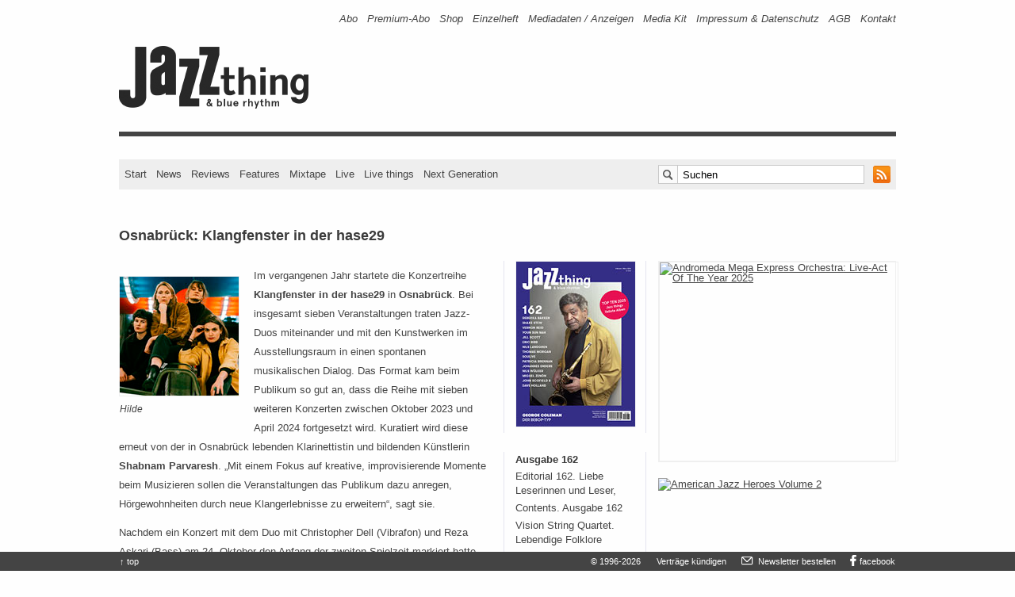

--- FILE ---
content_type: text/html; charset=UTF-8
request_url: https://www.jazzthing.de/news/2023-11-7-osnabrueck-klangfenster-in-der-hase29/
body_size: 10537
content:
<!DOCTYPE html> <!--[if lt IE 7 ]><html lang="de-DE" class="no-js ie ie6 lte7 lte8 lte9"><![endif]--> <!--[if IE 7 ]><html lang="de-DE" class="no-js ie ie7 lte7 lte8 lte9"><![endif]--> <!--[if IE 8 ]><html lang="de-DE" class="no-js ie ie8 lte8 lte9"><![endif]--> <!--[if IE 9 ]><html lang="de-DE" class="no-js ie ie9 lte9"><![endif]--> <!--[if (gt IE 9)|!(IE)]><!--><html lang="de-DE" class="no-js"> <!--<![endif]--><head><meta charset="UTF-8" /><link type="text/css" media="all" href="https://www.jazzthing.de/drei/wp-content/cache/autoptimize/css/autoptimize_f548966dcba640a9a3b57636c7f37d2d.css" rel="stylesheet" /><link type="text/css" media="screen" href="https://www.jazzthing.de/drei/wp-content/cache/autoptimize/css/autoptimize_0e39788c38b0361c529ba99f2c47f984.css" rel="stylesheet" /><title>Osnabr&uuml;ck: Klangfenster in der hase29 &#8211; Jazz thing &amp; Blue Rhythm</title><script type="text/javascript" src="https://www.jazzthing.de/drei/wp-content/cache/autoptimize/js/autoptimize_36f10eb0eca3ea70954c2205def8ff6e.js"></script> <link rel="pingback" href="https://www.jazzthing.de/drei/xmlrpc.php" /><meta content="Musik,Jazz,Zeitschrift,Magazin" name="page-topic" /><meta content="de-DE" http-equiv="content-language" /><meta content="alle" name="audience" /><meta content="false" http-equiv="imagetoolbar" /><meta name="viewport" content="width=320, initial-scale=1, user-scalable=no, shrink-to-fit=no"><link rel="icon" type="image/vnd.microsoft.icon" href="/favicon.ico" /><link rel="shortcut icon" type="image/x-icon" href="/favicon.ico" /><link rel="apple-touch-icon" sizes="57x57" href="/apple-touch-icon-57.png" /><link rel="apple-touch-icon" sizes="72x72" href="/apple-touch-icon-72.png" /><link rel="apple-touch-icon" sizes="76x76" href="/apple-touch-icon-76.png" /><link rel="apple-touch-icon" sizes="114x114" href="/apple-touch-icon-114.png" /><link rel="apple-touch-icon" sizes="120x120" href="/apple-touch-icon-120.png" /><link rel="apple-touch-icon" sizes="144x144" href="/apple-touch-icon-144.png" /><link rel="apple-touch-icon" sizes="152x152" href="/apple-touch-icon-152.png" /><link rel="apple-touch-icon" sizes="180x180" href="/apple-touch-icon-180.png" /><link rel="shortcut icon" href="/android-icon.png" sizes="196x196" /><meta name="msapplication-square70x70logo" content="/smalltile.png" /><meta name="msapplication-square150x150logo" content="/mediumtile.png" /><meta name="msapplication-wide310x150logo" content="/largetile.png" /><link rel="alternate" type="application/rss+xml" title="RSS 2.0" href="https://www.jazzthing.de/feed/" /><link rel="author" title="Kontakt" href="/kontakt" /><meta name="DC.Title" content="Jazz thing & Blue Rhythm: News, Rezensionen, Konzerte, Festivals, Jazz in Fernsehen und Radio" /><meta name="DC.Subject" content="Jazz thing & Blue Rhythm: News, Rezensionen, Konzerte, Festivals, Jazz in Fernsehen und Radio" /><meta name="DC.keywords" content="jazz,magazin,zeitschrift,news,reviews,live,world music,tv-programm,radioprogramm,festivals,tourneen,konzerte" /><meta name="DC.Description" content="Jazz thing & Blue Rhythm. Magazin für Jazz, World Music und ihrer Hybriden." /><meta name="DC.Source" content="Jazz, Zeitschriften, Rezensionen, Nachrichten, Termine" /><meta name="DC.Relation" content="Jazz, Zeitschriften, Rezensionen, Nachrichten, Termine" /><meta name="DC.Language" content="de" /><meta name="DC.Type" content="Musik; Jazz; World Music" lang="de" /><meta name="DC.Format" content="text/html" /><meta name="DC.type" content="Text" scheme="DCMIType" /><meta name="DC.Identifier" content="https://www.jazzthing.de/" /><meta name="DC.Rights" content="Alle Rechte beim Verlag" /><meta name="DC.Creator" content="Verlag Axel Stinshoff, Köln" /><meta name="DC.Publisher" content="Simple Websites, Marburg" /><meta name="DC.Contributor" content="Verlag Axel Stinshoff, Martin Laurentius, Simple Websites - Marburg, Götz Bühler, Stefan Faber" /><link rel="alternate" type="application/rss+xml" title="Jazz thing &amp; Blue Rhythm &raquo; Feed" href="https://www.jazzthing.de/feed/" /><link rel="alternate" type="application/rss+xml" title="Jazz thing &amp; Blue Rhythm &raquo; Kommentar-Feed" href="https://www.jazzthing.de/comments/feed/" /><meta name="description" content="Im vergangenen Jahr startete die Konzertreihe Klangfenster in der hase29 in Osnabrück." /><meta name="keywords" content="Christopher Dell, Elisabeth Coudoux, Ignaz Schick, Klangfenster in der hase29, Mariá Portugal, Marlies Debacker, Reza Askari, Shabnam Parvaresh" /><meta name="robots" content="index,follow,noodp,noydir" /><link rel="canonical" href="https://www.jazzthing.de/news/2023-11-7-osnabrueck-klangfenster-in-der-hase29/" /> <script type='text/javascript' src='https://www.jazzthing.de/drei/wp-includes/js/jquery/jquery-migrate.min.js?ver=1.2.1'></script> <link rel='prev' title='Stuttgart: Interkulturelles Festival' href='https://www.jazzthing.de/news/2023-11-7-stuttgart-interkulturelles-festival/' /><link rel='next' title='Stra&szlig;burg: Jazzdor' href='https://www.jazzthing.de/news/2023-11-7-strassburg-jazzdor/' /><link rel='shortlink' href='https://www.jazzthing.de/?p=358291' /><!-- This site is using AdRotate v3.12.2 Professional to display their advertisements - https://ajdg.solutions/products/adrotate-for-wordpress/ --> <!-- AdRotate CSS --><!-- /AdRotate CSS --><!-- Dynamic Widgets by QURL - http://www.qurl.nl //--><meta property="og:title" content="Osnabr&uuml;ck: Klangfenster in der hase29"><meta property="og:type" content="article"><meta property="og:url" content="https://www.jazzthing.de/news/2023-11-7-osnabrueck-klangfenster-in-der-hase29/"><meta property="og:description" content="Im vergangenen Jahr startete die Konzertreihe Klangfenster in der hase29 in Osnabrück."><meta property="og:site_name" content="Jazz thing &amp; Blue Rhythm"><meta property="fb:app_id" content="216758205658"><meta name="twitter:card" value="summary" /><meta name="twitter:site" content="@jazz_thing" /><meta name="twitter:url" value="https://www.jazzthing.de/news/2023-11-7-osnabrueck-klangfenster-in-der-hase29/" /><meta name="twitter:title" value="Osnabr&uuml;ck: Klangfenster in der hase29" /><meta name="twitter:description" value="Im vergangenen Jahr startete die Konzertreihe Klangfenster in der hase29 in Osnabrück." /><meta property="og:image" content="https://www.jazzthing.de/drei/wp-content/uploads/2023/11/hilde_foto-anna-sorgalla.jpg"><link rel="image_src" href="https://www.jazzthing.de/drei/wp-content/uploads/2023/11/hilde_foto-anna-sorgalla.jpg"><meta name="twitter:image" value="https://www.jazzthing.de/drei/wp-content/uploads/2023/11/hilde_foto-anna-sorgalla.jpg" /> <!-- Easy FancyBox 1.6.3 using FancyBox 1.3.8 - RavanH (http://status301.net/wordpress-plugins/easy-fancybox/) --><!--[if IE 8]><style type="text/css">.fancybox-ie #fancybox-title-over{background-image:url(https://www.jazzthing.de/drei/wp-content/plugins/easy-fancybox/fancybox/fancy_title_over.png); }
.fancybox-bg{position:absolute;padding:0;margin:0;border:0;width:20px;height:20px;z-index:111001;}
#fancybox-bg-n{top:-20px;left:0;width: 100%;}#fancybox-bg-ne{top:-20px;right:-20px;}#fancybox-bg-e{top:0;right:-20px;height:100%;}#fancybox-bg-se{bottom:-20px;right:-20px;}#fancybox-bg-s{bottom:-20px;left:0;width:100%;}#fancybox-bg-sw{bottom:-20px;left:-20px;}#fancybox-bg-w{top:0;left:-20px;height:100%;}#fancybox-bg-nw {top:-20px;left:-20px;}
.fancybox-ie .fancybox-bg{background:transparent !important;}
.fancybox-ie #fancybox-bg-n{filter:progid:DXImageTransform.Microsoft.AlphaImageLoader(src="https://www.jazzthing.de/drei/wp-content/plugins/easy-fancybox/fancybox/fancy_shadow_n.png", sizingMethod="scale");}
.fancybox-ie #fancybox-bg-ne{filter:progid:DXImageTransform.Microsoft.AlphaImageLoader(src="https://www.jazzthing.de/drei/wp-content/plugins/easy-fancybox/fancybox/fancy_shadow_ne.png", sizingMethod="scale");}
.fancybox-ie #fancybox-bg-e{filter:progid:DXImageTransform.Microsoft.AlphaImageLoader(src="https://www.jazzthing.de/drei/wp-content/plugins/easy-fancybox/fancybox/fancy_shadow_e.png", sizingMethod="scale");}
.fancybox-ie #fancybox-bg-se{filter:progid:DXImageTransform.Microsoft.AlphaImageLoader(src="https://www.jazzthing.de/drei/wp-content/plugins/easy-fancybox/fancybox/fancy_shadow_se.png", sizingMethod="scale");}
.fancybox-ie #fancybox-bg-s{filter:progid:DXImageTransform.Microsoft.AlphaImageLoader(src="https://www.jazzthing.de/drei/wp-content/plugins/easy-fancybox/fancybox/fancy_shadow_s.png", sizingMethod="scale");}
.fancybox-ie #fancybox-bg-sw{filter:progid:DXImageTransform.Microsoft.AlphaImageLoader(src="https://www.jazzthing.de/drei/wp-content/plugins/easy-fancybox/fancybox/fancy_shadow_sw.png", sizingMethod="scale");}
.fancybox-ie #fancybox-bg-w{filter:progid:DXImageTransform.Microsoft.AlphaImageLoader(src="https://www.jazzthing.de/drei/wp-content/plugins/easy-fancybox/fancybox/fancy_shadow_w.png", sizingMethod="scale");}
.fancybox-ie #fancybox-bg-nw{filter:progid:DXImageTransform.Microsoft.AlphaImageLoader(src="https://www.jazzthing.de/drei/wp-content/plugins/easy-fancybox/fancybox/fancy_shadow_nw.png", sizingMethod="scale");}</style><![endif]--></head><body class="single single-post postid-358291 single-format-standard postname-2023-11-7-osnabrueck-klangfenster-in-der-hase29 single-news news no_comment"><div class="hockeyS"> <!-- Error, Ad is not available at this time due to schedule/budgeting/geolocation restrictions! --><div class="hockeyR wideSky"> <!-- Either there are no banners, they are disabled or none qualified for this location! --></div></div><div class="page mbliil pan jtbr"><header role="banner"> <nav class="line"><a href="#content" title="Inhalt" class="hint" data-nosnippet></a><a href="#contentNav" title="Hauptnavigation" class="hint" data-nosnippet></a><h1 class="hint" data-nosnippet>Navigation: Informationen zur Zeitschrift</h1><div class="bizNav"><div class="menu-biznav-container"><ul id="menu-biznav" class="menu"><li id="menu-item-5698" class="menu-item menu-item-type-custom menu-item-object-custom menu-item-5698"><a title="Bestellen: Jazz thing druckfrisch frei Haus" href="https://www.jazzthing.de/shop/abo/">Abo</a></li><li id="menu-item-2923" class="menu-item menu-item-type-post_type menu-item-object-post menu-item-2923"><a title="Info: Abo + Next-Generation-CDs" href="https://www.jazzthing.de/shop/premium-abo/">Premium-Abo</a></li><li id="menu-item-7114" class="menu-item menu-item-type-taxonomy menu-item-object-category menu-item-7114"><a title="American Jazz Heroes // CD-Boxen // Backissues" href="https://www.jazzthing.de/shop/">Shop</a></li><li id="menu-item-2922" class="hidden menu-item menu-item-type-post_type menu-item-object-post menu-item-2922"><a title="Mal Reinlesen?" href="https://www.jazzthing.de/_shop/probeheft.php">Probeheft</a></li><li id="menu-item-169291" class="single-issue menu-item menu-item-type-custom menu-item-object-custom menu-item-169291"><a title="Direkt bestellen" href="https://www.jazzthing.de/_shop/backissues.php">Einzelheft</a></li><li id="menu-item-126231" class="menu-item menu-item-type-post_type menu-item-object-page menu-item-126231"><a title="Werben in Jazz thing &amp; Blue Rhythm" href="https://www.jazzthing.de/jahresplan/">Mediadaten / Anzeigen</a></li><li id="menu-item-260171" class="menu-item menu-item-type-post_type menu-item-object-page menu-item-260171"><a title="Advertising in Jazz thing &amp; Blue Rhythm" href="https://www.jazzthing.de/annual-plan/">Media Kit</a></li><li id="menu-item-1191" class="menu-item menu-item-type-post_type menu-item-object-page menu-item-1191"><a title="V.i.S.d.P. u.a." href="https://www.jazzthing.de/impressum/">Impressum &#038; Datenschutz</a></li><li id="menu-item-26155" class="menu-item menu-item-type-post_type menu-item-object-page menu-item-26155"><a href="https://www.jazzthing.de/agb/">AGB</a></li><li id="menu-item-103" class="menu-item menu-item-type-post_type menu-item-object-page menu-item-103"><a title="Hallo Jazz thing!" href="https://www.jazzthing.de/_shop/kontakt.php">Kontakt</a></li></ul></div></div> </nav><div class="line logo"><div class="fl logoCont"><a href="https://www.jazzthing.de/" title="Jazz thing &amp; Blue Rhythm" rel="index"><img id="logo" src="https://www.jazzthing.de/drei/wp-content/themes/jt3fuenf/img/logo.gif" width="253" height="93" alt="Jazz thing &amp; blue rhythm"></a></div><div class="leaderB"> <!-- Either there are no banners, they are disabled or none qualified for this location! --></div></div><hr class="divider"><div class="line main"> <nav><h1 class="hint" data-nosnippet>Hauptnavigation und Suche</h1><div class="fl contentNav" id="contentNav"> <a href="https://www.jazzthing.de/" title="Jazz thing &amp; Blue Rhythm" rel="index">Start</a> <a href="https://www.jazzthing.de/news/" title="News" id="contentNavNews">News</a> <a href="https://www.jazzthing.de/review/" title="Reviews" id="contentNavReviews">Reviews</a> <a href="https://www.jazzthing.de/feature/" title="Features" id="contentNavFeatures">Features</a> <a href="https://www.jazzthing.de/new-media/mixtape/" title="Mixtapes" id="contentNavMedia">Mixtape</a> <a href="https://www.jazzthing.de/live/" title="Live" id="contentNavLive">Live</a> <a href="https://www.jazzthing.de/live-thing/" title="Jazz thing pr&auml;sentiert" id="contentNavLive">Live things</a> <a href="https://www.jazzthing.de/next-generation/" title="Next Generation" id="contentNavNext">Next Generation</a></div><div class="fr contentNavRight"><div class="man pan searchForm"><form action="https://www.jazzthing.de/" method="get" role="search"> <span class="searchBox png-bg"> <input type="text" onfocus="if(this.value=='Suchen') this.value='';" onblur="if(this.value=='') this.value='Suchen';" value="Suchen" id="s" name="s" class="textBox png-bg"> </span> <a id="rssLink" href="https://www.jazzthing.de/feed/" title="RSS-Feed abonnieren"> <img class="rssIcon" src="https://www.jazzthing.de/drei/wp-content/themes/jt3fuenf/img/rssIcon.gif" width="22" height="22" alt=""> </a></form></div></div> </nav></div> </header> <span class="hint" id="content"></span><div class="contentWrap"><div class="fl leftCol content"><article><div class="line"><div class="mod man" id="post-358291"><div class="hd pblxxiv"><h1 class="entry-title bold ptmiii">Osnabrück: Klangfenster in der hase29</h1></div><div class="bd"><p><span id="attachment_358301" class="fl mtmvi mbmxii mrl pan caption" style="width:150px"><img class="lazy lazy-hidden size-medium wp-image-358301" src="[data-uri]" data-lazy-type="image" data-lazy-src="https://www.jazzthing.de/drei/wp-content/uploads/2023/11/hilde_foto-anna-sorgalla-150x150.jpg" alt="Hilde" width="150" height="150" /><noscript><img class="size-medium wp-image-358301" src="https://www.jazzthing.de/drei/wp-content/uploads/2023/11/hilde_foto-anna-sorgalla-150x150.jpg" alt="Hilde" width="150" height="150" /></noscript><span class="caption-text mtmiii">Hilde</span></span>Im vergangenen Jahr startete die Konzertreihe <strong>Klangfenster in der hase29</strong> in <strong>Osnabrück</strong>. Bei insgesamt sieben Veranstaltungen traten Jazz-Duos miteinander und mit den Kunstwerken im Ausstellungsraum in einen spontanen musikalischen Dialog. Das Format kam beim Publikum so gut an, dass die Reihe mit sieben weiteren Konzerten zwischen Oktober 2023 und April 2024 fortgesetzt wird. Kuratiert wird diese erneut von der in Osnabrück lebenden Klarinettistin und bildenden Künstlerin <strong>Shabnam Parvaresh</strong>. „Mit einem Fokus auf kreative, improvisierende Momente beim Musizieren sollen die Veranstaltungen das Publikum dazu anregen, Hörgewohnheiten durch neue Klangerlebnisse zu erweitern“, sagt sie.</p><p>Nachdem ein Konzert mit dem Duo mit Christopher Dell (Vibrafon) und Reza Askari (Bass) am 24. Oktober den Anfang der zweiten Spielzeit markiert hatte, geht es am 23. November weiter mit dem Trio Sofia Labropoulou/Korhan Erel/Shabnam Parvaresh und am 10. Dezember mit dem ausschließlich mit Musikerinnen besetzten Quartett Hilde. Das erste Klangfenster-Konzert 2024 ist dann am 11. Januar mit Frank Gratkowski (Saxofon) und Kazuhisa Uchihashi (Gitarre, Daxofon). Weiter geht es am 15. Februar mit Elisabeth Coudoux (Cello), Sascha Henkel (Gitarre) und Carl Ludwig Hübsch (Tuba) und am 13. März mit Ignaz Schick (Elektronik) und Tomaž Grom (Bass). Das letzte Konzert von Klangfenster in der hase29 findet am 10. April mit Marlies Debacker (Piano), Mariá Portugal (Drums) und Florian Walter (Saxofon) statt.</p><p>Weiterführende Links<br /> <a title="Klangfenster" href="https://www.hase29.de/klangfenster/" target="_blank"><strong>Klangfenster in der hase29</strong></a></p></div><div class="ft man pan teaserFooter"><dl><dt>Text</dt>&#x20; <!-- a href="#" title="Alle Texte von <? /*php if ( function_exists('get_custom_field_value') ){ get_custom_field_value('jt_author', true); } NEEDS SORTABLE QUERY FOR CUSTOM FIELDS */ ?>" --><dd>Martin Laurentius</dd><dt> Foto</dt><dd> Anna Sorgalla</dd></dl></div><div class="man pam meta-info"><p>Veröffentlicht am <span class="entry-date">07. Nov 2023 um 05:53 Uhr</span> unter <a href="https://www.jazzthing.de/news/" title="Alle Beiträge in News ansehen" rel="category tag">News</a><br></p></div></div><div class="g g-21"><div class="g-single a-2841"><div id="rect-mobile" style="margin: 0;"><div style="margin: 0 0 20px 0;border:1px solid #efefef;"><a class="gofollow" data-track="Mjg0MSwyMSwxLDMw" href="https://www.andromedameo.com/"  style="padding:0" target="_blank" rel="noopener"><img src="https://www.jazzthing.de/friends/AMEO-JazzPreis-2025.gif"  border=0 width=300 height=250 alt="Andromeda Mega Express Orchestra: Live-Act Of The Year 2025"></a></div></div></div></div></div> <!-- line --> </article><!-- #post-## --><? /* php _e( 'Comments are closed.', 'boilerplate' ); */ ?></div><!-- leftCol --><div class="fr rightCol sidebar"><div class="line"><h1 class="hint">Navigation: Weitere Artikel und Kommentare</h1><div class="fl rightColLeft"><div class="rectangle slot"><div class="leftAside slot listNew"><div class="textwidget"><ul id="cover-image-list" style="margin-left:0 !important"><li id="cover-image-list-item"><a  title="Ausgabe 162, Februar/März 2026, ab 31.1. am Kiosk" class="fancybox man pan cover-list-item" href="https://www.jazzthing.de/drei/wp-content/uploads/2026/01/162-jazz-thing-george-coleman-cover.jpg" style="cursor: zoom-in; cursor: -webkit-zoom-in; cursor: -moz-zoom-in;"><img class="lazy lazy-hidden teaserimage man pan cover" src="[data-uri]" data-lazy-type="image" data-lazy-src="https://www.jazzthing.de/drei/wp-content/uploads/2026/01/162-jazz-thing-george-coleman-cover-150x208.jpg" height="208" width="150" alt="Ausgabe 162, Februar/März2026, ab 31.1. am Kiosk"><noscript><img class="teaserimage man pan cover" src="https://www.jazzthing.de/drei/wp-content/uploads/2026/01/162-jazz-thing-george-coleman-cover-150x208.jpg" height="208" width="150" alt="Ausgabe 162, Februar/März2026, ab 31.1. am Kiosk"></noscript></a></li></ul></div></div><div class="leftAside slot listNew"><h3 class="man">Ausgabe 162</h3><ul class="advanced-recent-posts"><li><span class="date"></span> <a href="https://www.jazzthing.de/heft/162/editorial-162/" title="162: Editorial 162. Liebe Leserinnen und Leser," >Editorial 162. Liebe Leserinnen und Leser,</a></li><li><span class="date"></span> <a href="https://www.jazzthing.de/heft/162/contents-162/" title="162: Contents. Ausgabe 162" >Contents. Ausgabe 162</a></li><li><span class="date"></span> <a href="https://www.jazzthing.de/feature/vision-string-quartet-lebendige-folklore/" title="162: Vision String Quartet. Lebendige Folklore" >Vision String Quartet. Lebendige Folklore</a></li><li><span class="date"></span> <a href="https://www.jazzthing.de/next-generation/jan-dintheer-large-ensemble-tiger-s-den/" title="162: Jan Dintheer. L&auml;ngsgeteilte Dringlichkeit" >Jan Dintheer. Längsgeteilte Dringlichkeit</a></li></ul></div><div class="leftAside slot listNew"><h3 class="man">Newsletter</h3><div class="textwidget"><div id="newsletter" class="smu-subscribe-form"><p class="comment form-submit"><a href="https://www.jazzthing.de/newsletter/manage/lists/?p=subscribe&amp;id=1" id="send" style="width: 51px;margin: 10px 0 0 0;height: 23px;font-size: 12px;" class="comment-reply-link" title="Anmelden &rarr; dienstags und freitags frische News im Postfach">Anmelden</a></p><p class="reply comment" style="margin: 15px 0 0 0 !important;width: 123px;"><a id="nl-unsub-sb" href="https://www.jazzthing.de/newsletter/manage/lists/?p=unsubscribe&amp;id=1" title="Abmelden &rarr; schnell und unkompliziert" style="width:101px;margin: 10px 0 0 0;height: 23px;font-size: 12px;" class="comment-reply-link">Abmelden</a></p></div></div></div><div class="leftAside slot listNew"><h3 class="man">Neues</h3><ul class="advanced-recent-posts"><li><span class="date"></span> <a href="https://www.jazzthing.de/heft/162/editorial-162/" title="162: Editorial 162. Liebe Leserinnen und Leser," >Editorial 162. Liebe Leserinnen und Leser,</a></li><li><span class="date"></span> <a href="https://www.jazzthing.de/heft/162/contents-162/" title="162: Contents. Ausgabe 162" >Contents. Ausgabe 162</a></li><li><span class="date"></span> <a href="https://www.jazzthing.de/feature/vision-string-quartet-lebendige-folklore/" title="162: Vision String Quartet. Lebendige Folklore" >Vision String Quartet. Lebendige Folklore</a></li><li><span class="date"></span> <a href="https://www.jazzthing.de/next-generation/jan-dintheer-large-ensemble-tiger-s-den/" title="162: Jan Dintheer. L&auml;ngsgeteilte Dringlichkeit" >Jan Dintheer. Längsgeteilte Dringlichkeit</a></li><li><span class="date"></span> <a href="https://www.jazzthing.de/live-thing/jazzwoche-burghausen-2026/" title="Live things: Jazz thing pr&auml;sentiert:. Internationale Jazzwoche Burghausen 2026" >Jazz thing präsentiert:. Internationale Jazzwoche Burghausen 2026</a></li><li><span class="date"></span> <a href="https://www.jazzthing.de/live-thing/jazzfestival-basel-2026/" title="Live things: Jazz thing pr&auml;sentiert:. Jazzfestival Basel 2026" >Jazz thing präsentiert:. Jazzfestival Basel 2026</a></li><li><span class="date"></span> <a href="https://www.jazzthing.de/live-thing/kasseler-jazzfruehling-2026/" title="Live things: Jazz thing pr&auml;sentiert:. Kasseler Jazzfr&uuml;hling 2026" >Jazz thing präsentiert:. Kasseler Jazzfrühling 2026</a></li><li><span class="date"></span> <a href="https://www.jazzthing.de/live-thing/jazzfest-gronau-2026/" title="Live things: Jazz thing pr&auml;sentiert:. Jazzfest Gronau 2026" >Jazz thing präsentiert:. Jazzfest Gronau 2026</a></li><li><span class="date"></span> <a href="https://www.jazzthing.de/live-thing/jazz-thing-praesentiert-jazzahead-2026/" title="Live things: Jazz thing pr&auml;sentiert:. jazzahead! 2026" >Jazz thing präsentiert:. jazzahead! 2026</a></li><li><span class="date"></span> <a href="https://www.jazzthing.de/live-thing/gondwana-records-presents-04-2026/" title="Live things: Jazz thing pr&auml;sentiert:. Gondwana Records Presents" >Jazz thing präsentiert:. Gondwana Records Presents</a></li></ul></div><div class="leftAside slot listNew"><h3 class="man">Jazzthing.tv</h3><ul class="advanced-recent-posts"><li><span class="date"></span> <a href="https://www.jazzthing.de/jazzthing-tv/videopremiere-souad-massi-samt/" title="Jazzthing.tv: Videopremiere - Souad Massi. Samt" >Videopremiere - Souad Massi. Samt</a></li><li><span class="date"></span> <a href="https://www.jazzthing.de/jazzthing-tv/videopremiere-yosef-gutman-levitt-tsei-lach/" title="Jazzthing.tv: Videopremiere - Yosef Gutman Levitt. Tzei Lach" >Videopremiere - Yosef Gutman Levitt. Tzei Lach</a></li><li><span class="date"></span> <a href="https://www.jazzthing.de/jazzthing-tv/videopremiere-christian-krischkowsky-quartet-wintermensch/" title="Jazzthing.tv: Videopremiere - Christian Krischkowsky Quartet . Wintermensch" >Videopremiere - Christian Krischkowsky Quartet . Wintermensch</a></li><li><span class="date"></span> <a href="https://www.jazzthing.de/jazzthing-tv/videopremiere-ife-ogunjobi-dont-leave/" title="Jazzthing.tv: Videopremiere - Ife Ogunjobi. Don't Leave" >Videopremiere - Ife Ogunjobi. Don't Leave</a></li><li><span class="date"></span> <a href="https://www.jazzthing.de/jazzthing-tv/videopremiere-vadim-neselowski-refugees/" title="Jazzthing.tv: Videopremiere - Vadim Neselovskyi. Refugees" >Videopremiere - Vadim Neselovskyi. Refugees</a></li></ul></div><div class="leftAside slot listNew"><h3 class="man">Mehr&#8230;</h3><ul class="advanced-recent-posts"><li><span class="date"></span> <a href="https://www.jazzthing.de/news/2026-1-23-zuerich-phonem-festival/" title="News: Z&uuml;rich: Phonem Festival" >Zürich: Phonem Festival</a></li><li><span class="date"></span> <a href="https://www.jazzthing.de/news/2026-1-23-buch-now-jazz-now/" title="News: Buch: Now Jazz Now" >Buch: Now Jazz Now</a></li><li><span class="date"></span> <a href="https://www.jazzthing.de/news/2026-1-23-hamburg-feel-jazz/" title="News: Hamburg: feel.jazz" >Hamburg: feel.jazz</a></li><li><span class="date"></span> <a href="https://www.jazzthing.de/news/2026-1-23-daenemark-vinterjazz/" title="News: D&auml;nemark: Vinterjazz" >Dänemark: Vinterjazz</a></li><li><span class="date"></span> <a href="https://www.jazzthing.de/news/2026-1-23-philharmonie-de-paris-massilia-sounds/" title="News: Philharmonie de Paris: Massilia Sounds" >Philharmonie de Paris: Massilia Sounds</a></li><li><span class="date"></span> <a href="https://www.jazzthing.de/news/2026-1-20-rip-ralph-towner/" title="News: RIP: Ralph Towner" >RIP: Ralph Towner</a></li><li><span class="date"></span> <a href="https://www.jazzthing.de/news/2026-1-20-wdr-jazzpreis-hanno-busch/" title="News: WDR Jazzpreis: Hanno Busch" >WDR Jazzpreis: Hanno Busch</a></li><li><span class="date"></span> <a href="https://www.jazzthing.de/news/2026-1-20-bern-jazzwerkstatt-2026/" title="News: Bern: Jazzwerkstatt 2026" >Bern: Jazzwerkstatt 2026</a></li><li><span class="date"></span> <a href="https://www.jazzthing.de/news/2026-1-20-neue-leitung-umo-jazz-orchestra/" title="News: Neue Leitung: UMO Jazz Orchestra" >Neue Leitung: UMO Jazz Orchestra</a></li><li><span class="date"></span> <a href="https://www.jazzthing.de/news/2026-1-20-wien-akkordeonfestival/" title="News: Wien: Akkordeonfestival" >Wien: Akkordeonfestival</a></li></ul></div><div class="leftAside slot listNew"><h3 class="man">Rubriken</h3><div class="menu-catnav-container"><ul id="menu-catnav" class="menu"><li id="menu-item-3071" class="menu-item menu-item-type-taxonomy menu-item-object-category current-post-ancestor current-menu-parent current-post-parent menu-item-3071"><a title="Neues vom Jazz" href="https://www.jazzthing.de/news/">News</a></li><li id="menu-item-3297" class="menu-item menu-item-type-taxonomy menu-item-object-category menu-item-3297"><a title="Gehört &amp; Gesehen" href="https://www.jazzthing.de/review/">Reviews</a></li><li id="menu-item-156231" class="menu-item menu-item-type-post_type menu-item-object-post menu-item-156231"><a title="Wöchentlich: Jazz und anderes im Radio" href="https://www.jazzthing.de/radio/jazz-und-anderes-im-radio/">Radio</a></li><li id="menu-item-156401" class="menu-item menu-item-type-post_type menu-item-object-post menu-item-156401"><a title="Musik im Fernsehen" href="https://www.jazzthing.de/tv/jazz-im-fernsehen/">TV</a></li><li id="menu-item-1260" class="menu-item menu-item-type-taxonomy menu-item-object-category menu-item-1260"><a title="Alle Infos zur Jazz thing Next Generation  " href="https://www.jazzthing.de/next-generation/">Next Generation</a></li><li id="menu-item-1252" class="menu-item menu-item-type-taxonomy menu-item-object-category menu-item-1252"><a title="Musikschaffende im Porträt" href="https://www.jazzthing.de/feature/">Features</a></li><li id="menu-item-182351" class="menu-item menu-item-type-taxonomy menu-item-object-category menu-item-182351"><a href="https://www.jazzthing.de/viral-postviral/">viral/postviral</a></li><li id="menu-item-3429" class="menu-item menu-item-type-taxonomy menu-item-object-category menu-item-3429"><a title="Kochen mit Dieter Ilg, musiklischen Gästen und ihren Rezepten" href="https://www.jazzthing.de/jazz-cooks/">Jazz cooks</a></li><li id="menu-item-10038" class="menu-item menu-item-type-taxonomy menu-item-object-category menu-item-10038"><a title="Ausgewählte Beiträge" href="https://www.jazzthing.de/jazzthing-tv/">Jazzthing.tv</a></li><li id="menu-item-2062" class="menu-item menu-item-type-taxonomy menu-item-object-category menu-item-2062"><a href="https://www.jazzthing.de/new-media/mixtape/">Mixtape</a></li><li id="menu-item-3080" class="menu-item menu-item-type-taxonomy menu-item-object-category menu-item-3080"><a title="Konzerte und Festivals" href="https://www.jazzthing.de/live/">Live</a></li><li id="menu-item-3079" class="menu-item menu-item-type-taxonomy menu-item-object-category menu-item-3079"><a title="Jazz thing präsentiert" href="https://www.jazzthing.de/live-thing/">Live things</a></li><li id="menu-item-228661" class="menu-item menu-item-type-taxonomy menu-item-object-category menu-item-228661"><a href="https://www.jazzthing.de/live/scene-n-heard/">Scene &#038; Heard</a></li><li id="menu-item-1256" class="menu-item menu-item-type-taxonomy menu-item-object-category menu-item-1256"><a title="Anderswo" href="https://www.jazzthing.de/links/">Links</a></li><li id="menu-item-1253" class="menu-item menu-item-type-taxonomy menu-item-object-category menu-item-1253"><a title="Gewinnen!" href="https://www.jazzthing.de/win/">Gewinnen</a></li><li id="menu-item-1264" class="menu-item menu-item-type-taxonomy menu-item-object-category menu-item-1264"><a title="Abos und Backissues" href="https://www.jazzthing.de/shop/">Shop</a></li><li id="menu-item-156391" class="menu-item menu-item-type-post_type menu-item-object-page menu-item-156391"><a href="https://www.jazzthing.de/impressum/">Impressum</a></li></ul></div></div></div></div><div class="fr rightColRight"><div class="mod man"><div class="mRectangle slot mobile_hide" style="display:block;"><div class="g g-3"><div class="g-single a-2841"><div id="rect-desktop" style="margin: 0 0 20px 0;border:none;"><div style="margin: 0 0 20px 0;border:1px solid #efefef;"><a class="gofollow" data-track="Mjg0MSwzLDEsMzA=" href="https://www.andromedameo.com/"  style="padding:0" target="_blank" rel="noopener"><img src="https://www.jazzthing.de/friends/AMEO-JazzPreis-2025.gif"  border=0 width=300 height=250 alt="Andromeda Mega Express Orchestra: Live-Act Of The Year 2025"></a></div></div></div></div><div class="a-single a-201"><div style="margin: 0 0 20px 0;"><a class="gofollow" data-track="MjAxLDAsMSwzMA==" href="https://www.jazzthing.de/shop/buch-american-jazz-heroes-volume-2" title="Mal reinschnuppern oder gleich bestellen… ?"  style="padding:0"> <img src="https://www.jazzthing.de/friends/ajhv2-300.jpg" border="0" width="300" height="130" alt="American Jazz Heroes Volume 2" loading="lazy"></a></div></div><div class="textwidget"><div style="margin: 0 0 20px 0;height: 198px;overflow: hidden;"><a class="nolightbox" href="http://www.jazzthing.tv/" target="_blank" rel="noopener"><img class="lazy lazy-hidden"  src="[data-uri]" data-lazy-type="image" data-lazy-src="https://www.jazzthing.de/drei/wp-content/uploads/2023/10/defne_sahin_youtube-screenshot-2022-470x353.jpg" width="300" height="225" alt="jazzthing.tv" title="jazzthing.tv bei YouTube"><noscript><img  src="https://www.jazzthing.de/drei/wp-content/uploads/2023/10/defne_sahin_youtube-screenshot-2022-470x353.jpg" width="300" height="225" alt="jazzthing.tv" title="jazzthing.tv bei YouTube"></noscript></a></div></div><div class="textwidget"><div style="margin: 20px 0 0 0;"><a href="https://www.facebook.com/Jazzthing.Magazin/" title="Jazz thing auf Facebook folgen"  style="padding:0" target="_blank" rel="noopener"> <img class="lazy lazy-hidden" src="[data-uri]" data-lazy-type="image" data-lazy-src="https://www.jazzthing.de/friends/jazz-thing-fb-151.png" style="borde:none;width:300px;height:130px" alt="Jazz thing auf Facebook folgen"><noscript><img src="https://www.jazzthing.de/friends/jazz-thing-fb-151.png" style="borde:none;width:300px;height:130px" alt="Jazz thing auf Facebook folgen"></noscript></a></div></div><div class="textwidget"><div class="dpvcontainer"><div class="dpvservice dpvgradient"><h1><strong> Jazz thing finden und kaufen</strong></h1></div><div class="dpvcontent"><div class="dpvcontent" id="-dpvabo"> <a class="dpvgradient"  href="//www.jazzthing.de/shop/abo/">Abonnieren</a></div> <a class="dpvgradient" style="border-top: 1px solid #f4f4f4;border-bottom: 1px solid #f4f4f4;" href="http://www.pressekaufen.de/suche/41076/110f6a41-9f1a-455d-8685-08bb904db705/jazz-thing-deutsch" target="_blank" rel="noopener">Einzelhändler finden… </a></div><div class="dpvcontent" id="dpveh"> <a class="dpvgradient" href="//www.jazzthing.de/_shop/backissues.php">Einzelheft  bestellen</a></div><div class="dpvfooter dpvgradient"><img class="lazy lazy-hidden" src="[data-uri]" data-lazy-type="image" data-lazy-src="//www.jazzthing.de/friends/ips-logo.png" width="180" height="37" alt="dpv (Logo)"><noscript><img src="//www.jazzthing.de/friends/ips-logo.png" width="180" height="37" alt="dpv (Logo)"></noscript></div></div></div><div class="textwidget"><img src="[data-uri]"  class="lazy lazy-hidden" data-lazy-type="iframe" data-lazy-src="&lt;iframe width=&quot;300&quot; height=&quot;190&quot; id=&quot;widget&quot; name=&quot;widget&quot; border=&quot;0&quot; style=&quot;border:0px; padding-top:20px&quot; allowtransparency=&quot;true&quot; scrolling=&quot;no&quot; src=&quot;//laut.fm/widgets/player_for/jazzthing?player%5Bstations%5D=jazzthing&amp;player%5Bcolor%5D%5Bcolor%5D=black&amp;player%5Bshadow%5D=false&amp;player%5Bdisplay%5D%5Bborder%5D%5Bradius%5D=0px&amp;player%5Bcolor%5D%5Bbackground_to%5D=%23fefefe&amp;player%5Bcolor%5D%5Bbackground_from%5D=%23fefefe&amp;player%5Bborder%5D%5Bcolor%5D=%23e4e4e4&amp;player%5Bborder%5D%5Bwidth%5D=1px&amp;player%5Bbutton%5D%5Bcolor%5D%5Bbackground_to%5D=%23fefefe&amp;player%5Bbutton%5D%5Bcolor%5D%5Bbackground_from%5D=%23fefefe&amp;player%5Bbutton%5D%5Bborder%5D%5Bcolor%5D=%23e4e4e4&amp;player%5Bbutton%5D%5Bborder%5D%5Bwidth%5D=1px&quot;&gt;widget&lt;/iframe&gt;" alt=""><noscript><iframe width="300" height="190" id="widget" name="widget" border="0" style="border:0px; padding-top:20px" allowtransparency="true" scrolling="no" src="//laut.fm/widgets/player_for/jazzthing?player%5Bstations%5D=jazzthing&player%5Bcolor%5D%5Bcolor%5D=black&player%5Bshadow%5D=false&player%5Bdisplay%5D%5Bborder%5D%5Bradius%5D=0px&player%5Bcolor%5D%5Bbackground_to%5D=%23fefefe&player%5Bcolor%5D%5Bbackground_from%5D=%23fefefe&player%5Bborder%5D%5Bcolor%5D=%23e4e4e4&player%5Bborder%5D%5Bwidth%5D=1px&player%5Bbutton%5D%5Bcolor%5D%5Bbackground_to%5D=%23fefefe&player%5Bbutton%5D%5Bcolor%5D%5Bbackground_from%5D=%23fefefe&player%5Bbutton%5D%5Bborder%5D%5Bcolor%5D=%23e4e4e4&player%5Bbutton%5D%5Bborder%5D%5Bwidth%5D=1px">widget</iframe></noscript></div></div></div><div class="fl rightColRightLeft"></div><div class="fr rightColRightRight"> <!-- div class="sky slot mtSlot"><img src="" width="118" height="598" alt="" class="man"></div --></div></div></div></div></div> <!-- page --></div> <!-- page --><footer class="line footer"><!-- footer --><div id="footer-linkcontainer"><div class="topLink"><a id="jump" href="#">↑ top</a></div><div class="footerNav"> <nav><h1 class="hint">Navigation: Abo kündigen, Newsletter und Social Networks</h1><ul class="man pan fr"><li><a href="/impressum">© 1996-2026</a></li><li class="abo_k"><a href="//www.jazzthing.de/_shop/abonnement-kuendigen.php">Verträge kündigen</a></li><li class="mail"><a href="//www.jazzthing.de/newsletter/manage/lists/?p=subscribe&amp;id=1">Newsletter bestellen</a></li><li class="face"><a href="//www.facebook.com/Jazzthing.Magazin/" target="_blank" rel="noopener">facebook</a></li> <!-- li class="twit"><a href="#">twitter</a></li --></ul> </nav></div></div> </footer><div class="wprm-wrapper"> <!-- Overlay Starts here --> <!-- Overlay Ends here --><div id="wprmenu_bar" class="wprmenu_bar normalslide left"><div class="hamburger hamburger--slider"> <span class="hamburger-box"> <span class="hamburger-inner"></span> </span></div><div class="menu_title"> <a href="https://www.jazzthing.de/"> Menü </a></div></div><div class="cbp-spmenu cbp-spmenu-vertical cbp-spmenu-left default " id="mg-wprm-wrap"><ul id="wprmenu_menu_ul"><li id="menu-item-149941" class="menu-item menu-item-type-custom menu-item-object-custom menu-item-home menu-item-149941"><a href="https://www.jazzthing.de/">Start</a></li><li id="menu-item-150011" class="menu-item menu-item-type-taxonomy menu-item-object-category current-post-ancestor current-menu-parent current-post-parent menu-item-150011"><a href="https://www.jazzthing.de/news/">News</a></li><li id="menu-item-150041" class="menu-item menu-item-type-taxonomy menu-item-object-category menu-item-150041"><a href="https://www.jazzthing.de/review/">Reviews</a></li><li id="menu-item-171701" class="menu-item menu-item-type-taxonomy menu-item-object-category menu-item-171701"><a href="https://www.jazzthing.de/viral-postviral/">viral/postviral</a></li><li id="menu-item-150021" class="menu-item menu-item-type-taxonomy menu-item-object-category menu-item-150021"><a href="https://www.jazzthing.de/next-generation/">Next Generation</a></li><li id="menu-item-150051" class="menu-item menu-item-type-taxonomy menu-item-object-category menu-item-has-children menu-item-150051"><a href="https://www.jazzthing.de/shop/">Shop</a><ul class="sub-menu"><li id="menu-item-150061" class="menu-item menu-item-type-post_type menu-item-object-post menu-item-150061"><a href="https://www.jazzthing.de/_shop/abo.php">Abo</a></li><li id="menu-item-156311" class="menu-item menu-item-type-custom menu-item-object-custom menu-item-156311"><a href="https://www.jazzthing.de/_shop/backissues.php">Einzelhefte</a></li><li id="menu-item-263581" class="menu-item menu-item-type-post_type menu-item-object-post menu-item-263581"><a href="https://www.jazzthing.de/_shop/probeheft.php">Probeheft</a></li><li id="menu-item-214831" class="menu-item menu-item-type-post_type menu-item-object-post menu-item-214831"><a href="https://www.jazzthing.de/shop/buch-american-jazz-heroes/">American Jazz Heroes</a></li><li id="menu-item-214821" class="menu-item menu-item-type-post_type menu-item-object-post menu-item-214821"><a href="https://www.jazzthing.de/_shop/american-jazz-heroes-volume-2-plus-postkarten.php">American Jazz Heroes Volume 2<br />zum Sonderpreis</a></li><li id="menu-item-150091" class="menu-item menu-item-type-post_type menu-item-object-post menu-item-150091"><a href="https://www.jazzthing.de/_shop/kunstpostkarten-american-jazz-heroes-volume-2.php">Postkarten-Set zu Vol. 2</a></li></ul></li><li id="menu-item-156221" class="menu-item menu-item-type-post_type menu-item-object-post menu-item-156221"><a href="https://www.jazzthing.de/radio/jazz-und-anderes-im-radio/">Radio</a></li><li id="menu-item-156411" class="menu-item menu-item-type-post_type menu-item-object-post menu-item-156411"><a href="https://www.jazzthing.de/tv/jazz-im-fernsehen/">TV</a></li><li id="menu-item-149961" class="menu-item menu-item-type-taxonomy menu-item-object-category menu-item-149961"><a href="https://www.jazzthing.de/jazzthing-tv/">Jazzthing.tv</a></li><li id="menu-item-150001" class="menu-item menu-item-type-taxonomy menu-item-object-category menu-item-150001"><a href="https://www.jazzthing.de/new-media/mixtape/">Mixtape</a></li><li id="menu-item-150241" class="menu-item menu-item-type-taxonomy menu-item-object-category menu-item-has-children menu-item-150241"><a href="https://www.jazzthing.de/live/">Live</a><ul class="sub-menu"><li id="menu-item-149981" class="menu-item menu-item-type-taxonomy menu-item-object-category menu-item-149981"><a href="https://www.jazzthing.de/live/on-tour/">On tour</a></li><li id="menu-item-149971" class="menu-item menu-item-type-taxonomy menu-item-object-category menu-item-149971"><a href="https://www.jazzthing.de/live/festivals/">Festivals</a></li><li id="menu-item-149991" class="menu-item menu-item-type-taxonomy menu-item-object-category menu-item-149991"><a href="https://www.jazzthing.de/live-thing/">Live things</a></li><li id="menu-item-228671" class="menu-item menu-item-type-taxonomy menu-item-object-category menu-item-228671"><a href="https://www.jazzthing.de/live/scene-n-heard/">Scene &#038; Heard</a></li></ul></li><li id="menu-item-149951" class="menu-item menu-item-type-taxonomy menu-item-object-category menu-item-149951"><a href="https://www.jazzthing.de/win/">Gewinnen</a></li><li id="menu-item-150141" class="menu-item menu-item-type-post_type menu-item-object-page menu-item-has-children menu-item-150141"><a href="https://www.jazzthing.de/allgemeine-und-technische-daten/">Mediadaten</a><ul class="sub-menu"><li id="menu-item-150131" class="menu-item menu-item-type-post_type menu-item-object-page menu-item-150131"><a href="https://www.jazzthing.de/jahresplan/">Jahresplan</a></li><li id="menu-item-263561" class="menu-item menu-item-type-post_type menu-item-object-page menu-item-263561"><a href="https://www.jazzthing.de/allgemeine-und-technische-daten/">Allgemeine und technische Daten</a></li><li id="menu-item-150161" class="menu-item menu-item-type-post_type menu-item-object-page menu-item-150161"><a href="https://www.jazzthing.de/preise-und-formate/">Preise und Formate</a></li><li id="menu-item-150171" class="menu-item menu-item-type-post_type menu-item-object-page menu-item-150171"><a href="https://www.jazzthing.de/vorgaben-fuer-druckunterlagen/">Vorgaben für Druckunterlagen</a></li><li id="menu-item-150151" class="menu-item menu-item-type-post_type menu-item-object-page menu-item-150151"><a href="https://www.jazzthing.de/online-werben/">Online werben</a></li><li id="menu-item-228241" class="menu-item menu-item-type-post_type menu-item-object-page menu-item-228241"><a href="https://www.jazzthing.de/pressestimmen/">Pressestimmen</a></li><li id="menu-item-150111" class="menu-item menu-item-type-post_type menu-item-object-page menu-item-150111"><a href="https://www.jazzthing.de/agb/">Allgemeine Geschäftsbedingungen</a></li></ul></li><li id="menu-item-150191" class="menu-item menu-item-type-post_type menu-item-object-page menu-item-has-children menu-item-150191"><a href="https://www.jazzthing.de/general-and-technical-data/">Media Kit</a><ul class="sub-menu"><li id="menu-item-150181" class="menu-item menu-item-type-post_type menu-item-object-page menu-item-150181"><a href="https://www.jazzthing.de/annual-plan/">Annual Plan</a></li><li id="menu-item-263571" class="menu-item menu-item-type-post_type menu-item-object-page menu-item-263571"><a href="https://www.jazzthing.de/general-and-technical-data/">General and technical data</a></li><li id="menu-item-150211" class="menu-item menu-item-type-post_type menu-item-object-page menu-item-150211"><a href="https://www.jazzthing.de/prices-and-sizes/">Prices and sizes</a></li><li id="menu-item-150221" class="menu-item menu-item-type-post_type menu-item-object-page menu-item-150221"><a href="https://www.jazzthing.de/specifications/">Specifications for printing documents</a></li><li id="menu-item-150201" class="menu-item menu-item-type-post_type menu-item-object-page menu-item-150201"><a href="https://www.jazzthing.de/online-ads/">Online ads</a></li></ul></li><li id="menu-item-150231" class="menu-item menu-item-type-post_type menu-item-object-page menu-item-150231"><a href="https://www.jazzthing.de/_shop/kontakt.php">Kontakt</a></li><li id="menu-item-156341" class="menu-item menu-item-type-post_type menu-item-object-page menu-item-156341"><a href="https://www.jazzthing.de/impressum/">Impressum &#038; Datenschutz</a></li><li class="wprm_after_menu_content"><div class="wpr_search search_top"><form role="search" method="get" class="wpr-search-form" action="https://www.jazzthing.de"> <label for="search-form-5da1f74a124e2"> </label> <input type="search" class="wpr-search-field" placeholder="Suche..." value="" name="s" title="Suche nach:"> <button type="submit" class="wpr_submit"> <i class="wpr-icon-search"></i> </button></form></div></li></ul></div></div> <script type='text/javascript' src='https://www.jazzthing.de/drei/wp-content/themes/jt3fuenf/js/jquery.bxslider/jquery.bxslider.min.js?ver=4.1.2'></script> <script type='text/javascript'>/*  */
var click_object = {"ajax_url":"https:\/\/www.jazzthing.de\/drei\/wp-admin\/admin-ajax.php"};
/*  */</script> <script type='text/javascript' src='https://www.jazzthing.de/drei/wp-content/plugins/adrotate-pro/library/jquery.adrotate.clicktracker.js?ver=0.7'></script> <script type='text/javascript' src='https://www.jazzthing.de/drei/wp-content/plugins/bj-lazy-load/js/bj-lazy-load.min.js?ver=2'></script> <script type='text/javascript' src='https://www.jazzthing.de/drei/wp-content/plugins/easy-fancybox/fancybox/jquery.fancybox-1.3.8.min.js?ver=1.6.3'></script> <script type='text/javascript' src='https://www.jazzthing.de/drei/wp-content/plugins/easy-fancybox/js/jquery.mousewheel.min.js?ver=3.1.13'></script> <script type='text/javascript' src='https://www.jazzthing.de/drei/wp-content/plugins/easy-fancybox/js/jquery.metadata.min.js?ver=2.22.1'></script> <!-- AdRotate JS --> <script type="text/javascript"></script> <!-- /AdRotate JS --> <script type="text/javascript">jQuery(easy_fancybox_handler);
jQuery(document.body).on('post-load',easy_fancybox_handler);
jQuery(easy_fancybox_auto);</script> </body></html>